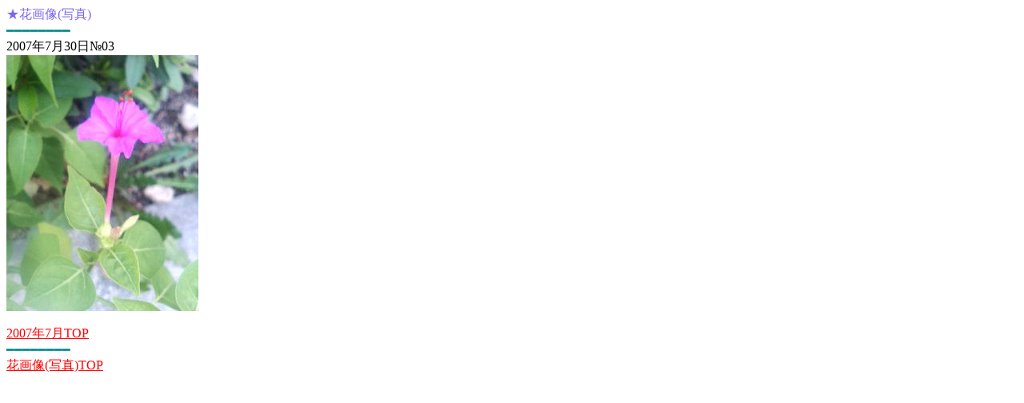

--- FILE ---
content_type: text/html
request_url: http://hanagazou.com/hana0707/gazou07073003.html
body_size: 669
content:
<html>
<head>
<title>花画像(写真)</title>
<META name="robots" content="index,follow">
<META name="description" content="日々、街で撮った花の写真集です。2007年1月">
<META name="keywords" content="花,写真,画像,待受け画像">
<meta http-equiv="Content-Type" content="text/html; charset=Shift_JIS">
</head>
<body vlink="#0000FF" link="#FF0000">
<font color="#7B68EE">★花画像(写真)</font><br>
<font color="#008B8B">━━━━━━━━</font><br>

2007年7月30日№03<br>
<IMG src="07073003.JPG" border="0"><br>
<br>
<a href="index.html">2007年7月TOP</a><br>
<font color="#008B8B">━━━━━━━━</font><br>

<a href="http://hanagazou.com/">花画像(写真)TOP</a><br>
</body>
</html>